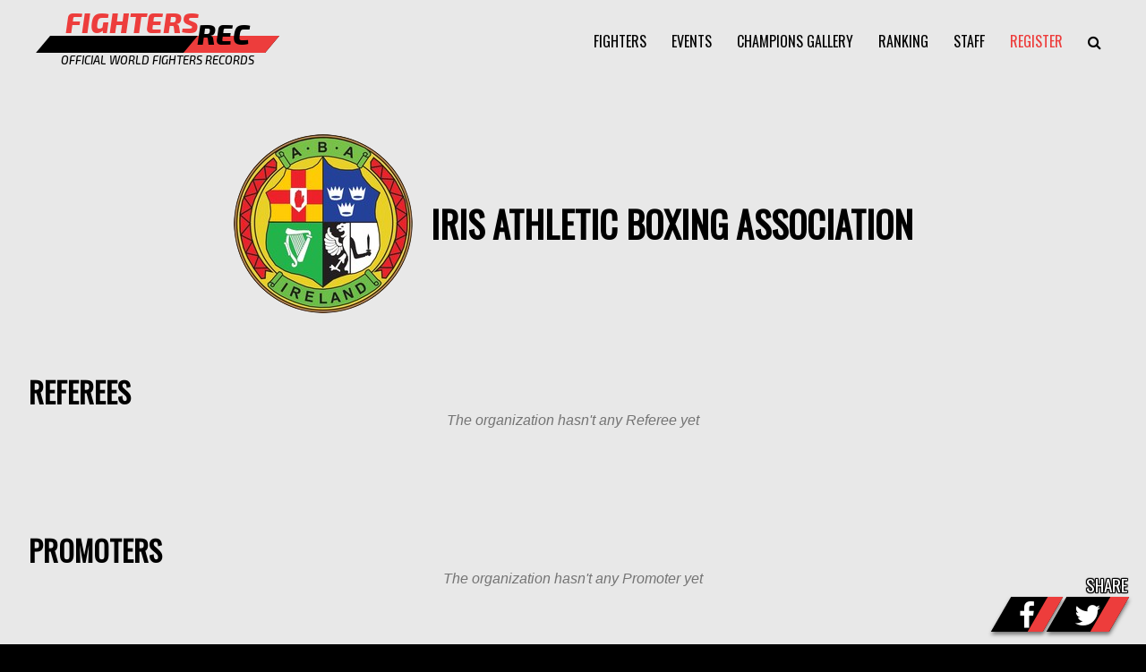

--- FILE ---
content_type: text/html; charset=utf-8
request_url: https://fightersrec.com/Organization/iaba
body_size: 2995
content:


<!DOCTYPE html>

<html>
<head>
    <link rel="stylesheet" href="/css/organizationprofile.css?v=20251113161314" />
    <link rel="stylesheet" href="/css/frcircles.css?v=20251113161314" />
    

    
    <title id="head_title1">Fighters Rec | IRIS ATHLETIC BOXING ASSOCIATION</title>
	<link id="head_urlHead1" rel="canonical" href="https://fightersrec.com/Organization/iaba"></link>
	<meta property="og:locale" content="en_EN" />
	<meta property="og:type" content="website" />
	<meta id="head_titleHead2" property="og:title" content="Fighters Rec | IRIS ATHLETIC BOXING ASSOCIATION"></meta>
	<meta id="head_descripcionHead" property="og:description" content="Read all the information about IRIS ATHLETIC BOXING ASSOCIATION in this section of Fighters Rec: Events Registered, Promoters, Referees..."></meta>
	<meta id="head_urlHead2" property="og:url" content="https://fightersrec.com/Organization/iaba"></meta>
	<meta property="og:site_name" content="Fighters Rec" />
	<meta property="article:modified_time" content="13/11/2025 15:13:14" />
	<meta id="head_fotoHead" property="og:image" content="https://fightersrec.com/files/organization_iaba.png"></meta>
	<meta name="twitter:card" content="summary_large_image" />


    <link rel="stylesheet" href="/css/basic.css?v=20251113161314" />
    <meta http-equiv="Content-Type" content="text/html; charset=utf-8" /><meta name="viewport" content="width=device-width, initial-scale=1.0" /><link rel="apple-touch-icon" sizes="180x180" href="/apple-touch-icon.png" /><link rel="icon" type="image/png" sizes="32x32" href="/favicon-32x32.png" /><link rel="icon" type="image/png" sizes="16x16" href="/favicon-16x16.png" /><link rel="manifest" href="/site.webmanifest" /><link rel="mask-icon" href="/safari-pinned-tab.svg" color="#ed3d3c" /><meta name="msapplication-TileColor" content="#ffffff" /><meta name="theme-color" content="#ffffff" />
    <script src="/js/jquery-3.6.0.min.js"></script>
    <link rel="stylesheet" href="https://cdnjs.cloudflare.com/ajax/libs/font-awesome/4.7.0/css/font-awesome.css" integrity="sha512-5A8nwdMOWrSz20fDsjczgUidUBR8liPYU+WymTZP1lmY9G6Oc7HlZv156XqnsgNUzTyMefFTcsFH/tnJE/+xBg==" crossorigin="anonymous" referrerpolicy="no-referrer" />
    <!--    <script id="Cookiebot" src="https://consent.cookiebot.com/uc.js" data-cbid="83041f2e-f842-4898-acd3-3780784e5959" data-blockingmode="auto" type="text/javascript"></script>-->
    <script src="https://www.google.com/recaptcha/api.js" async defer></script>
    <div id="fb-root"></div>
    <script async defer crossorigin="anonymous" src="https://connect.facebook.net/es_ES/sdk.js#xfbml=1&version=v12.0" nonce="X5OQLRS0"></script>
<title>

</title></head>
<body>
    <header>
        <div>
            <a class="fightersreclogo h1logo" style="color: var(--color-gray)" href="/">FIGHTERS REC
            </a>
            <span id="menuBtn" onclick="Basic.MenuToggle()"><span></span><span></span><span></span></span>
            <nav id="menu">
                <ul>
                    <li data-sect="fighters"><a href="/Fighters">
                        <div>FIGHTERS</div>
                    </a></li>
                    <li data-sect="events"><a href="/Events">
                        <div>EVENTS</div>
                    </a></li>
                    <li data-sect="champions"><a href="/Champions">
                        <div>CHAMPIONS GALLERY</div>
                    </a></li>
                    <li data-sect="ranking"><a href="/Rankings/FightersRanking.aspx">
                        <div>RANKING</div>
                    </a>
                        <div class="subMenu">
                            <ul>
                                <li><a class="extLink" href="/RankingCountries">COUNTRIES RANKING</a></li>
                                <li><a class="extLink" href="/Rankings/FightersRanking.aspx">DISCIPLINES RANKING</a></li>
                                <li><a class="extLink" href="/Ranking">GLOBAL RANKING</a></li>
                            </ul>
                        </div>
                    </li>
                    <li data-sect="staff"><a href="">
                        <div>STAFF</div>
                    </a>
                        <div class="subMenu">
                            <ul>
                                
                                <li><a class="extLink" href="/Editors">EDITORS</a></li>
                                <li><a class="extLink" href="/Medics">MEDICS</a></li>
                                <li><a class="extLink" href="/Referees">REFEREES</a></li>
                                <li><a class="extLink" href="/Promoters">PROMOTERS</a></li>
								<li><a class="extLink" href="/Organizations">ORGANIZATIONS</a></li>
                            </ul>
                        </div>
                    </li>                                    
                    <li data-sect="register" class="orange"><a href="/Register">
                        <div>REGISTER</div>
                    </a></li>
                    <li><a href="#" onclick="Basic.Search.Active();return false;">
                        <div><span class="fa fa-search"></span></div>
                    </a></li>
                </ul>
            </nav>
        </div>
    </header>
    <div id="content">
        <div class="ad"></div>
        
    <div>
        <div id="contenido_OrganizationProf"><img src=https://fightersrec.com/files//organization_iaba.png class="orglogo" /><h1>IRIS ATHLETIC BOXING ASSOCIATION</h1></div>
    </div>
    <div >
        <h2>REFEREES</h2>
        <div id="contenido_OrganizationRef" class="promoters"><p class="noItems">The organization hasn't any Referee yet</p></div>
    </div>
    <div>
        <h2>PROMOTERS</h2>
        <div id="contenido_OrganizationProm" class="promoters"><p class="noItems">The organization hasn't any Promoter yet</p></div>
    </div>

    </div>
    <footer>
        <div class="footerCols">
            <div class="footerCol">
                <div class="footerTitle">FOLLOW FIGHTERS REC</div>
                <ul>
                    <li><a target="_blank" rel="nofollow" href="https://www.facebook.com/fightersrec">Facebook</a></li>
                    <li><a target="_blank" rel="nofollow" href="https://www.instagram.com/fightersrec">Instagram</a></li>
                </ul>
            </div>
            <div class="footerCol">
                <div class="footerTitle">ABOUT</div>
                <ul>
                    <li><a href="/About-us">About Us</a></li>
                    <li><a href="/Contact-us">Contact</a></li>
                </ul>
            </div>
            <div class="footerCol">
                <div class="footerTitle">LEGAL INFORMATION</div>
                <ul>
                    <li><a href="/Frequently-Asked-Questions">FAQ</a></li>
                    <li><a href="/Terms-Conditions">Terms & Conditions</a></li>
                    <li><a href="/Cookies-Policy">Cookies</a></li>
                </ul>
            </div>
            <div class="footerCol">
                <div class="footerTitle">REGISTERS</div>
                <ul>
                    <li><a href="/Fighters-Register">Fighters Register</a></li>
                    <li><a href="/Editor-Register">Editors Register</a></li>
                    <li><a href="/Medic-Register">Medic Register</a></li>
                    <li><a href="/Organizations-Register">Organizations Register</a></li>
                    <li><a href="/Promoters-Register">Promoters Register</a></li>
                    <li><a href="/Referees-Register">Referees Register</a></li>
                    <li><a href="/Sponsors-Register">Sponsors Register</a></li>
                </ul>
            </div>
        </div>
        <div class="footerDev">
            <div id="footSponsors"><a class="adSponsor" href="https://fidamworld.com" target="_blank"  onclick="Basic.ClickAd('7','S')"><img src="/AdFiles/adsponsor_7_desktop.png" /></a></div>
            <a href="/Default.aspx" class="fightersreclogo logoWhite">INDEX PAGE</a>
            <a href="http://quatuor.com" class="devs" target="_blank">Developed by
                <img src="/media/QuatuorLogo.png" /></a>
        </div>
        <!--Cookiebot-->
        <!-- <script id="CookieDeclaration" src="https://consent.cookiebot.com/83041f2e-f842-4898-acd3-3780784e5959/cd.js" type="text/javascript" async></script> -->
    </footer>
    <div id="searcher">
        <div class="searchBckg" onclick="Basic.Search.Desactive();"></div>
        <div class="searchFrame">
            <iframe src="/Search"></iframe>
        </div>
        <div class="searchQuit skewLink" onclick="Basic.Search.Desactive();"><span>CLOSE</span></div>
    </div>
    <script src="https://code.jquery.com/jquery-1.12.4.js" integrity="sha256-Qw82+bXyGq6MydymqBxNPYTaUXXq7c8v3CwiYwLLNXU=" crossorigin="anonymous"></script>

    <script src="/js/basic.js?v=20251113161314"></script>
    

    <div id="socialButtons">
        <div class="skewLink" data-href="https://fightersrec.com/Organization/iaba" data-layout="button_count" data-size="small">
            <a target="_blank" rel="nofollow" href="https://www.facebook.com/sharer/sharer.php?u=https%3A%2F%2Fdevelopers.facebook.com%2Fdocs%2Fplugins%2F&amp;src=sdkpreparse" class="fb-xfbml-parse-ignore"><i class="fa fa-facebook"></i></a>
        </div>
        <div class="skewLink"><a target="_blank" rel="nofollow" class="twitter-share-button" href="https://twitter.com/intent/tweet?text=Look%20at%20this%20Fighters%20Rec%20Page%20https://fightersrec.com/Organization/iaba" data-size="large"><i class="fa fa-twitter"></i></a></div>
        <div class="skewLink"><a rel="nofollow" href="whatsapp://send?text=Look%20at%20this%20Fighters%20Rec%20Page%20https://fightersrec.com/Organization/iaba" data-action="share/whatsapp/share" target="_blank"><i class="fa fa-whatsapp"></i></a></div>
        <div class="socialTitle">SHARE</div>
    </div>

    <!-- Global site tag (gtag.js) - Google Analytics -->
    <script async src="https://www.googletagmanager.com/gtag/js?id=G-YV0WJ1TP7B"></script>
    <script>
        window.dataLayer = window.dataLayer || [];
        function gtag() { dataLayer.push(arguments); }
        gtag('js', new Date());
        gtag('config', 'G-YV0WJ1TP7B');
    </script>
<script defer src="https://static.cloudflareinsights.com/beacon.min.js/vcd15cbe7772f49c399c6a5babf22c1241717689176015" integrity="sha512-ZpsOmlRQV6y907TI0dKBHq9Md29nnaEIPlkf84rnaERnq6zvWvPUqr2ft8M1aS28oN72PdrCzSjY4U6VaAw1EQ==" data-cf-beacon='{"version":"2024.11.0","token":"459296b9b8444f1f9613463ed6d7b28a","r":1,"server_timing":{"name":{"cfCacheStatus":true,"cfEdge":true,"cfExtPri":true,"cfL4":true,"cfOrigin":true,"cfSpeedBrain":true},"location_startswith":null}}' crossorigin="anonymous"></script>
</body>
</html>


--- FILE ---
content_type: text/html; charset=utf-8
request_url: https://fightersrec.com/Search
body_size: 904
content:


<!DOCTYPE html>

<html xmlns="http://www.w3.org/1999/xhtml">
<head><meta name="robots" content="noindex" /><meta http-equiv="Content-Type" content="text/html; charset=utf-8" />
    <link rel="stylesheet" href="/css/search.css?v=20251113161316" />
    <link rel="stylesheet" href="https://cdnjs.cloudflare.com/ajax/libs/font-awesome/5.15.3/css/all.min.css" />
    <link rel="stylesheet" href="/css/frcards.css?v=20251113161316" />
    <link rel="stylesheet" href="/css/frorganizations.css?v=20251113161316" />
    <link rel="stylesheet" href="/css/frcircles.css?v=20251113161316" />
    
    <title>

</title></head>
<body>
        <div class="buscador">
            <div>
                <div></div>
                <div>
                    <div class="fa fa-search"></div>
                    <input type="text" id="texto" />
                    <div onclick="buscar()">Search</div>
                </div>
            </div>
        </div>
    <form method="post" action="./Search" id="form1">
<div class="aspNetHidden">
<input type="hidden" name="__VIEWSTATE" id="__VIEWSTATE" value="Iyt+Ah+fE8LXlPAPvcEIHDb0DBLuN6ygIVUIpQlzPJlg5qi6V+htyyqXNqm/jzjNchbpCOJ5TF4YWh23rjyJcHbw8C7MzT1d1i6gEdt+aig=" />
</div>

<div class="aspNetHidden">

	<input type="hidden" name="__VIEWSTATEGENERATOR" id="__VIEWSTATEGENERATOR" value="BBBC20B8" />
</div>
        <div id="resultadosObj">
            <div id="resultados">
                Search for view results
            </div>
        </div>
    </form>
    <script src="/js/jquery-3.6.0.min.js"></script>
    <script>
        function buscar() {
            location.href = '/Search/' + $("#texto").val();
        }
        $(document).ready(function () {
            $("#texto").on("keyup", function (event) {
                // Number 13 is the "Enter" key on the keyboard
                if (event.keyCode === 13) {
                    // Cancel the default action, if needed
                    event.preventDefault();
                    // Trigger the button element with a click
                    buscar();
                    return false;

                }
                else if (event.keyCode === 27) {
                    // Cancel the default action, if needed
                    window.parent.Basic.Search.Desactive();
              
                }
            });
            $("a").click(function (event) { event.preventDefault(); window.parent.location.href = $(this).attr("href"); });
        });
    </script>
<script defer src="https://static.cloudflareinsights.com/beacon.min.js/vcd15cbe7772f49c399c6a5babf22c1241717689176015" integrity="sha512-ZpsOmlRQV6y907TI0dKBHq9Md29nnaEIPlkf84rnaERnq6zvWvPUqr2ft8M1aS28oN72PdrCzSjY4U6VaAw1EQ==" data-cf-beacon='{"version":"2024.11.0","token":"459296b9b8444f1f9613463ed6d7b28a","r":1,"server_timing":{"name":{"cfCacheStatus":true,"cfEdge":true,"cfExtPri":true,"cfL4":true,"cfOrigin":true,"cfSpeedBrain":true},"location_startswith":null}}' crossorigin="anonymous"></script>
</body>
</html>


--- FILE ---
content_type: text/css
request_url: https://fightersrec.com/css/organizationprofile.css?v=20251113161314
body_size: -105
content:
body {
}
#contenido_OrganizationProf {
    padding-top:30px;
}.orglogo {
    display: inline-block;
    max-width: 200px;
    max-height: 200px;
    vertical-align: middle;
    border-radius: 1em;
    margin: 0 10px;
}
#contenido_OrganizationProf h1 {
    display: inline-block;
    width: auto;
    padding: 0;
    margin: 0;
    vertical-align: middle;
    margin:0 10px;
}
#contenido_OrganizationProf h1 span {
    color:var(--color-red);
    display:block;
    font-size:0.5em;
    line-height:0.5em;
}
p.noItems {
    font-size:1em;
    color:var(--color-black);
    font-style:italic;
    font-family:Arial;
    font-weight:normal;
    opacity:0.5;
}

--- FILE ---
content_type: text/css
request_url: https://fightersrec.com/css/basic.css?v=20251113161314
body_size: 3269
content:
/* FIGHTERS REC BASIC CSS - COPYRIGHT QUATUOR 2021 */
@import url('https://fonts.googleapis.com/css2?family=Oswald:wght@200;300;400&display=swap');

@font-face {
    font-family: Exo2H2;
    src: url(fonts/Exo2-MediumItalic.ttf);
}

@font-face {
    font-family: Exo2H1;
    src: url(fonts/Exo2-ExtraBoldItalic.ttf);
}

/* RESET */
* {
    user-select: none;
    margin: 0;
    padding: 0;
}

body {
    --color-gray: #e8e8e8;
    --color-red: #ed3d3c;
    --color-black: #000000;
    --color-white: #ffffff;
    --max-page-width: 100rem;
    padding: 0;
    margin: 0;
    background: var(--color-black);
}

h1 {
    font-family: Oswald;
    max-width: var(--max-page-width);
    margin: 0 auto;
    width: 95%;
    font-size: 2.5em;
    text-align: left;
    margin-top: 2em;
}

h2 {
    font-family: Oswald;
    max-width: var(--max-page-width);
    margin: 0 auto;
    width: 95%;
    font-size: 2em;
    text-align: left;
    margin-top: 2em;
}

.ad {
    display: block;
    text-align: center;
    padding: 15px 0;
}

    .ad > .adDesktop {
        display: inline-block;
        width: 729px;
        height: 90px;
        cursor: pointer;
    }

    .ad > .adMobile {
        display: none;
        width: 250px;
        height: 250px;
        cursor: pointer;
    }

.adSponsor {
    height: 70px;
    display: inline-block;
    margin: 15px 25px;
    opacity: 0.8;
    transition: opacity 0.2s ease-in-out;
}

    .adSponsor:hover {
        opacity: 1;
    }

    .adSponsor > img {
        max-height: 100%;
        display: block;
    }

#content {
    min-width: 400px !important;
}

.skewLink {
    display: inline-block;
    width: auto;
    position: relative;
    background: var(--color-black); /* Old browsers */
    transform: skewX(-30deg);
    font-family: Oswald;
    color: var(--color-white) !important;
    padding: 0.5em 2em;
    text-decoration: none;
    box-sizing: content-box;
    cursor: pointer;
    overflow: hidden;
    text-transform: uppercase;
}

    .skewLink > * {
        transform: skewX(30deg);
        display: inline-block;
        vertical-align: middle;
    }

    .skewLink:before {
        content: '';
        display: Block;
        width: 250%;
        height: 100%;
        position: absolute;
        top: 0;
        left: 70%;
        background: var(--color-red);
        transition: left ease-in-out 0.5s;
    }

    .skewLink:hover:before, .skewLink:focus:before {
        left: -40%;
    }

/* HEADER */
header {
    display: block;
    width: 100%;
    position: relative;
    padding: 0.5em 2em;
    box-sizing: border-box;
    z-index: 1000;
    background: var(--color-gray);
}

    header > div {
        display: block;
        max-width: 1200px;
        margin: 0 auto;
        position: relative;
    }

/* LOGO */
.fightersreclogo {
    display: inline-block;
    font-size: 2rem;
    width: 8.5em;
    position: relative;
    text-align: center;
    user-select: none;
    cursor: pointer;
    text-decoration: none;
    font-family: Exo2H1;
    height: 2.2em;
}

    .fightersreclogo.logoWhite {
        font-size: 1.5em;
        display: block;
        margin: 0 auto 1em;
    }
    /*BARRA*/
    .fightersreclogo > span {
        position: absolute;
        display: block;
        height: 0.6em;
        overflow: hidden;
        width: 94%;
        background-color: var(--color-black);
        text-align: right;
        transform: skew(-40deg);
        margin: 1em 3% 0 3%;
    }

        .fightersreclogo > span:before {
            content: '';
            display: inline-block;
            position: absolute;
            height: 3em;
            width: 100%;
            top: -4em;
            border: 3em solid #ed3d3c;
            transform: translateX(-2.85em);
            transition: transform ease 0.5s;
        }

    .fightersreclogo:hover > span:before {
        transform: translateX(-13.8em);
    }

    .fightersreclogo.logoWhite > span {
        background-color: var(--color-white);
    }

    /*FIGHTERS*/
    .fightersreclogo > :nth-child(2) {
        display: block;
        position: absolute;
        width: 100%;
        height: 1em;
        line-height: 1em;
        font-size: 1em;
        color: var(--color-red);
        box-sizing: border-box;
        left: 0;
        text-align: left;
        padding-left: 1.04em;
    }
    /*REC*/
    .fightersreclogo > :nth-child(3) {
        display: block;
        position: absolute;
        width: 100%;
        height: 1em;
        line-height: 1em;
        font-size: 1em;
        color: var(--color-black);
        box-sizing: border-box;
        top: 0.4em;
        right: 0;
        text-align: right;
        padding-right: 1.04em;
    }

    .fightersreclogo.logoWhite > :nth-child(3) {
        color: var(--color-white);
    }
    /*OFFICIAL...*/
    .fightersreclogo > :nth-child(4) {
        display: block;
        position: absolute;
        width: 100%;
        font-family: Exo2H2;
        font-size: 0.4em;
        text-align: center;
        top: 4em;
        color: var(--color-black);
    }

    .fightersreclogo.logoWhite > :nth-child(4) {
        color: var(--color-white);
    }

/* MENU */
#menu {
    position: absolute;
    display: block;
    top: 0;
    left: 0;
    width: 100%;
    box-sizing: border-box;
    padding-left: 255px;
    pointer-events: none;
}

    #menu > ul {
        position: relative;
        list-style: none;
        padding: 0;
        margin: 0;
        display: block;
        width: 100%;
        box-sizing: border-box;
        font-family: 'Oswald', sans-serif;
        text-align: right;
        transform: skew(-40deg);
        top: 0;
        user-select: none;
        margin-top: 1em;
    }

        #menu > ul > li {
            display: inline-block;
            position: relative;
            text-align: left;
        }

            #menu > ul > li.disabled {
                pointer-events: none !important;
                opacity: 0.1;
            }

                #menu > ul > li.disabled > a {
                    pointer-events: none !important;
                }

a.extLink {
    color: white;
    text-decoration: none;
    padding: 0.5em;
    display: block;
    width: 100%;
    box-sizing:border-box;
}

    a.extLink:hover {
        background: white;
        color: var(--color-red);
    }

#menu > ul > li > a {
    display: block;
    text-decoration: none;
    color: var(--color-black);
    padding: 0.6em 0.75em;
    transition: all ease 0.2s;
    font-size: 1em;
    pointer-events: auto;
    position: relative;
    overflow: hidden;
}

#menu > ul > li > div.subMenu {
    display: none;
    transform: skew(40deg);
    position: absolute;
    background: transparent;
    color: var(--color-white) !important;
    padding: 0.5em;
    left: 100%;
    box-sizing: border-box;
    min-width: 13em;
    margin-left: -2.7em;
    pointer-events: auto;
}

    #menu > ul > li > div.subMenu > ul {
        list-style: none;
        padding: 0;
        background: var(--color-red);
        color: white;
        padding: 1em;
    }

    #menu > ul > li:hover > div.subMenu,
    #menu > ul > li > div.subMenu:hover {
        display: block;
    }

#menu > ul > li.orange > a {
    color: #ed3d3c;
}

#menu > ul > li > a:before {
    display: block;
    content: '';
    position: absolute;
    bottom: 0%;
    left: 0;
    width: 100%;
    height: 0%;
    background: #ed3d3c;
    transition: all ease 0.2s;
}

#menu > ul > li.orange > a:before {
    /*background: orange;
                height: 100%;
                bottom: -5%;*/
}

#menu > ul > li > a > * {
    transform: skew(40deg);
}

@media (hover:hover) {
    #menu > ul > li > a:hover, #menu > ul > li.active > a {
        color: #fff;
    }
        /*
    #menu > ul > li.orange > a:hover, #menu > ul > li.orange.active > a {
        color: var(--color-black);
    }*/

        #menu > ul > li > a:hover:before, #menu > ul > li.active > a:before {
            height: 100%;
            bottom: -5%;
        }
}

/* CONTENT */
#content {
    display: block;
    width: 100%;
    margin: 0 auto;
    background: var(--color-gray);
    text-align: center;
    padding: 0 0 2em 0;
}

/* FOOTER */
footer {
    display: block;
    width: 100%;
    position: relative;
    padding: 1.5em 0 0;
    box-sizing: border-box;
    color: #ffffff;
    background: url('../media/menuboxer.jpg') no-repeat bottom right var(--color-black);
    background-size: 18em;
}

    footer > .footerCols {
        display: block;
        width: 95%;
        max-width: 1200px;
        margin: 0 auto;
        position: relative;
        padding: 1.25em 0.6em;
        box-sizing: border-box;
    }

        footer > .footerCols:after {
            content: '';
            display: block;
            clear: both;
        }

        footer > .footerCols > div {
            display: block;
            width: 25%;
            float: left;
            font-family: Exo2H2;
            font-size: 0.9em;
            box-sizing: border-box;
            padding: 0 1.25em;
        }

            footer > .footerCols > div > .footerTitle {
                padding-bottom: 1em;
            }

            footer > .footerCols > div > ul {
                padding: 0;
                list-style: none;
                font-family: Oswald;
            }

                footer > .footerCols > div > ul > li {
                    padding-left: 0.6em;
                }

                footer > .footerCols > div > ul a {
                    text-decoration: none;
                    color: #dddddd;
                    line-height: .95em;
                    padding: 0.2em 0;
                    display: inline-block;
                }

                    footer > .footerCols > div > ul a:hover {
                        text-decoration: underline;
                    }

    footer .footerDev {
        display: block;
        width: 100%;
        font-family: Exo2H2;
        font-size: 0.8em;
        text-align: center;
        bottom: 0;
        left: 0;
        padding: 1em 0;
        padding-top: 1em;
    }

        footer .footerDev a.devs {
            text-decoration: none;
            color: var(--color-gray);
            opacity: 0.5;
            font-family: Exo2H2;
            text-transform: uppercase;
            font-weight: lighter;
            transition: opacity ease 0.5s;
        }

            footer .footerDev a.devs > img {
                height: 1em;
                padding: 0 3px;
            }

            footer .footerDev a.devs:hover {
                opacity: 1;
            }


@media screen and (max-width:1250px) {
    .fightersreclogo {
        font-size: 1.6rem;
    }

    #menu {
        padding-left: 200px;
    }

        #menu > ul {
            margin-top: 0.6em;
        }

            #menu > ul > li > a {
                font-size: 0.9em;
                /*padding-left: 0.9em;
                padding-right: 0.9em;*/
            }
}

@media screen and (max-width:1100px) {
    .fightersreclogo {
        font-size: 1.5rem;
    }

    #menu {
        padding-left: 185px;
    }

        #menu > ul {
            margin-top: 0.6em;
        }

            #menu > ul > li > a {
                font-size: 0.8em;
                padding-left: 0.6em;
                padding-right: 0.6em;
            }
}

@media screen and (max-width:950px) {


    .ad > .adDesktop {
        display: none;
    }

    .ad > .adMobile {
        display: inline-block !important;
    }

    header {
        position: fixed;
        padding: 0;
        max-width: auto;
        width: 100%;
        z-index: 1000;
    }

    #content {
        padding-top: 0;
    }

    nav#menu {
        padding: 0;
        text-align: left;
        width: 100%;
        height: 0;
        position: fixed;
        display: block;
        top: 0;
        left: 0;
        padding-top: 3em;
        overflow: hidden;
    }

    #menu > ul {
        display: block;
        text-align: left;
        transform: skew(0deg);
        position: relative;
        pointer-events: auto;
        width: 100%;
        height: 100%;
        overflow-y: scroll;
        overflow-x: hidden;
        top: 0;
        left: 0;
        padding: 0.8em 1.5em 2em;
        background: url('../media/menuboxer.jpg') no-repeat bottom right #000;
        background-size: 28em auto;
    }

        #menu > ul > li {
            display: block;
            margin-left: 0;
            padding-left: 0;
            transform: skew(-40deg);
            position: relative;
            margin-bottom: 8px;
        }

            #menu > ul > li.disabled {
                opacity: 0.4;
            }

            #menu > ul > li > a {
                padding-left: 2em;
                background: var(--color-gray);
                /*max-width:15em;*/
            }

                #menu > ul > li > a:before {
                    width: 0.5em;
                    height: 100%;
                }

                #menu > ul > li > a:hover:before {
                    width: 100%;
                    left: -5%;
                    bottom: 0;
                    height: 100%;
                }

            #menu > ul > li > div.subMenu {
                display: none;
                transform: skew(40deg);
                position: relative;
                background: transparent;
                padding: 0.5em;
                left: 0;
                box-sizing: border-box;
                min-width: 0;
                margin-left: 0;
                pointer-events: auto;
            }

                #menu > ul > li > div.subMenu > ul {
                    list-style: none;
                    padding: 0;
                    background: var(--color-red);
                    color: white;
                    padding: 1em;
                    box-sizing: border-box;
                }

                #menu > ul > li:hover > div.subMenu,
                #menu > ul > li > div.subMenu:hover {
                    display: none;
                }

    #menuBtn {
        display: block;
        width: 1.25em;
        height: 1.25em;
        position: absolute;
        top: 1.25em;
        right: 1.25em;
        cursor: pointer;
    }

        #menuBtn > span {
            width: 100%;
            height: 20%;
            position: absolute;
            background: #050505;
            transform: skew(-40deg);
            text-align: right;
        }

            #menuBtn > span:after {
                width: 100%;
                height: 100%;
                display: block;
                content: '';
                background: #ed3d3c;
                transform-origin: left;
                transform: scaleX(30%);
                transition: transform ease 0.5s;
            }

            #menuBtn > span:nth-child(1) {
                top: 0;
            }

            #menuBtn > span:nth-child(2) {
                top: 40%;
            }

            #menuBtn > span:nth-child(3) {
                top: 80%;
            }

    header.active #menuBtn > span:after {
        transform: scaleX(100%);
    }

    header.active nav#menu {
        height: 100%;
        transition: height ease 0.5s;
    }

    .fightersreclogo {
        font-size: 1.2em;
        margin: 0.4em 1em;
    }

    /* CONTENT */
    #content {
        padding-top: 3.8em;
    }

    /* PIE */
    footer > .footerCols > div {
        width: 100%;
        float: none;
        padding-bottom: 1.25em;
    }
}

/*FILTROS*/
.filters {
    font-size: 0.8em;
    background: #AAA;
    padding: 2em 0;
    box-shadow: inset 0 -3em 15em rgba(0,0,0,0.3);
}

.filtro {
    display: inline-block;
    padding: 0 2em 0.5em;
    vertical-align: top;
}

    .filtro h4 {
        font-family: Oswald;
        font-size: 1.3em;
        padding-bottom: 0em;
        margin: 0em;
        padding-left: 0.6em;
    }

.toplink {
    font-size: 1em;
    display: inline-block;
    padding: 0.4em 1.4em;
    background: #bbbbbb;
    color: #ffffff;
    transform: skew(-35deg);
    cursor: pointer;
    opacity: 0.8;
    font-family: Oswald;
    margin: 0.1em 0;
}

    .toplink.active {
        background: var(--color-black);
        opacity: 1;
    }

    .toplink:hover {
        opacity: 1;
    }

    .toplink > * {
        display: block;
        transform: skew(35deg);
    }

    .toplink .plus {
        font-size: 0.7em;
        line-height: 1em;
        vertical-align: top;
    }

    .toplink .minus {
        font-size: 0.7em;
        line-height: 1em;
        vertical-align: bottom;
    }

    .toplink .minus2, .toplink .plus2 {
        font-size: 1.5em;
        line-height: 1em;
        vertical-align: bottom;
    }

    .toplink .minus3, .toplink .plus3 {
        font-size: 0.7em;
        line-height: 1em;
        vertical-align: middle;
    }

    .toplink.tlimg {
        max-height: 4em;
    }

        .toplink.tlimg img {
            display: block;
            max-height: 4em;
            border-radius: 50%;
            overflow: hidden;
        }

.nofighters {
    display: block;
    padding: 30px 0;
    text-align: center;
    width: 100%;
    font-family: Arial;
    color: #777;
}

/*SEARCH*/

#searcher {
    display: none;
    position: fixed;
    top: 0;
    left: 0;
    width: 100%;
    height: 100%;
    z-index: 20000;
}

    #searcher.active {
        display: block;
    }

    #searcher .searchBckg {
        display: block;
        position: absolute;
        top: 0;
        left: 0;
        width: 100%;
        height: 100%;
        background: rgba(0,0,0,0.4);
    }

    #searcher .searchFrame {
        display: block;
        position: absolute;
        top: 5%;
        left: 5%;
        width: 90%;
        height: 90%;
        background: #fff;
    }

        #searcher .searchFrame iframe {
            display: block;
            position: relative;
            width: 100%;
            height: 100%;
            border: 0;
        }

    #searcher .searchQuit {
        display: block;
        position: absolute;
        top: 2.5%;
        right: 2.5%;
        font-size: 1em;
    }

#socialButtons {
    position: fixed;
    bottom: 10px;
    right: 10px;
    width: 100%;
    text-align: right;
    display: block;
    padding-right: 20px;
    z-index: 99;
    pointer-events: none;
}

    #socialButtons .skewLink {
        color: #fff !important;
        font-size: 1em;
        line-height: 1em;
        padding: 2px 20px;
        box-shadow: 2px 3px 4px rgba(0,0,0,0.5);
        pointer-events: auto;
    }

        #socialButtons .skewLink > * {
            color: #fff !important;
            font-size: 2em;
            line-height: 1em;
        }

.socialTitle {
    color: white;
    font-family: Oswald;
    font-size: 1.2em;
    position: absolute;
    top: -1.2em;
    right: 10px;
    line-height: 1em;
    text-shadow: 0 1px 1px #000, 1px 0 1px #000, 0 -1px 1px #000, -1px 0 1px #000, 1px -1px 1px #000, -1px 1px 1px #000, 1px 1px 1px #000, -1px -1px 1px #000;
}

@media (hover:hover) {
    #socialButtons .skewLink:nth-child(3) {
        display: none;
    }
}

@media screen and (max-width:1250px) {
    #menu > ul > li > div.subMenu {
        margin-left: -1.71em;
    }
}


--- FILE ---
content_type: text/css
request_url: https://fightersrec.com/css/search.css?v=20251113161316
body_size: 502
content:
@import url('https://fonts.googleapis.com/css2?family=Oswald:wght@200;300;400&display=swap');

@font-face {
    font-family: Exo2H2;
    src: url(fonts/Exo2-MediumItalic.ttf);
}

@font-face {
    font-family: Exo2H1;
    src: url(fonts/Exo2-ExtraBoldItalic.ttf);
}

body {
    --color-gray: #e8e8e8;
    --color-red: #ed3d3c;
    --color-black: #000000;
    --color-white: #ffffff;
    --max-page-width: 100rem;
    width: 100%;
    padding: 0;
    margin: 0;
}

div.buscador {
    display: block;
    text-align: center;
    background: var(--color-white);
    padding: 1.5em;
    box-sizing: border-box;
}

    div.buscador > div {
        display: inline-block;
        height: 3em;
        width: 19em;
        position: relative;
    }

        div.buscador > div > div:nth-child(1) {
            position: absolute;
            display: block;
            width: 96%;
            height: 100%;
            background: var(--color-red);
            top: 0;
            left: 0;
            transform-origin:50% 50%;
            transform: skewX(-30deg);
            z-index: 0;
        }

        div.buscador > div > div:nth-child(2) {
            position: absolute;
            display: block;
            width: 100%;
            height: 100%;
            top: 0;
            left: 0;
            z-index: 1;
            line-height: 3em;
        }

            div.buscador > div > div:nth-child(2) > * {
                display: inline-block;
                color: #fff;
                line-height: 3em;
            }
            div.buscador > div > div:nth-child(2) > :nth-child(1) {
                display: inline-block;
                color: #fff;
                line-height: 3em;
                margin-right:1em;
            }

            div.buscador > div > div:nth-child(2) > :nth-child(2) {
                display: inline-block;
                font-family: Exo2H2;
                text-transform: uppercase;
                color: #fff;
                background: transparent;
                border: 0;
                outline: none;
                line-height: 3em;
                font-size: 1em;
                width:8em;
                font-family:Arial;
                color:black;
            }

            div.buscador > div > div:nth-child(2) > :nth-child(3) {
                display: inline-block;
                font-family: Exo2H2;
                text-transform: uppercase;
                color: var(--color-white);
                padding: 5px 10px;
                border-radius: 30px;
                line-height: 1em;
                cursor: pointer;
            }
            div.buscador > div > div:nth-child(2) > :nth-child(3):hover {
                color:var(--color-black);
            }
#resultadosObj {
    display: block;
    position: fixed;
    top: 0;
    left:0;
    height: 100%;
    width: 100%;
    padding-top: 6em;
    box-sizing:border-box;
    pointer-events:none;
}
#resultadosObj > div {
    pointer-events:auto;
    display: block;
    background: lightgray;
    top: 0;
    height: 100%;
    width: 100%;
    padding:1em;
    overflow-y:scroll;
    box-sizing:border-box;
    text-align:center;
    font-family:Exo2H2;
}
h2 {
    font-family: Exo2H2;
    font-size: 2.4em;
}
h3 {
    font-family: Exo2H2;
    font-size: 1em;
    margin-top:0;
    padding-top:0;
    color:gray;
    margin-top:-2em;
    margin-bottom:2em;
    font-weight:normal;
}

--- FILE ---
content_type: text/css
request_url: https://fightersrec.com/css/frcards.css?v=20251113161316
body_size: 1852
content:
.cardList {
    text-align: center;
    margin: 1em auto;
}
.FRcardContainer {
    display: inline-block;
    width: 15em;
    height: 20em;
    position: relative;
    margin: 0.6em;
}
.FRcard {
    display: inline-block;
    width: 15em;
    height: 20em;
    position: relative;
    overflow: hidden;
    vertical-align: bottom;
    background: url('../media/cardBckg.jpg') no-repeat;
    background-size: cover;
    cursor: pointer;
    border-radius:0.5em;
}

    .FRcard > * {
        position: absolute;
        top: 0;
        left: 0;
        display: block;
        width: 100%;
        height:100%;
    }

    .FRcard .bckg {
        font-family: Exo2H1;
        font-size: 17em;
        line-height: 1em;
        transform: rotate(-25deg);
        -webkit-transform: rotate(-25deg);
        top: -0.257em;
        left: -0.087em;
        opacity: 0.4;
    }

        .FRcard .bckg span {
            position: absolute;
            display: block;
        }

            .FRcard .bckg span:nth-child(1) {
                top: 0;
                left: 0;
                color: #e04443;
            }

            .FRcard .bckg span:nth-child(2) {
                top: 0.5em;
                left: 0.17em;
                color: #000000;
            } 

    .FRcard .foto {
        text-align:center;
        padding-left:1em;
        padding-top:2.2em;
        overflow:hidden;
    }
        .FRcard .foto > div {
            display: block;
            position: absolute;
            text-align: center;
            width: 1000px;
            top: 0;
            left: -50%;
            margin-left: -15rem;
            height: 100%;
            box-sizing:border-box;
            padding-top:2.2em;
        }
        .FRcard .foto > div > img {
            display: inline-block;
            height: 100%;
        }

    .FRcard .vertical {
        left: -9.125em;
        top: 9.06em;
        transform: rotate(-90deg);
        -webkit-transform: rotate(-90deg);
        width: 20em;
        height: 1.75em;
        background: #000;
        color: #fff;
        font-family: Exo2H2;
        font-style: normal;
        font-weight: lighter;
        text-align: right;
        line-height: 1.625em;
        vertical-align: middle;
        box-sizing: border-box;
        padding-right: 0.6em;
        border-top: 2px solid #e04443;
    }

    .FRcard .name {
        font-size: 0.8125em;
        vertical-align: middle;
        font-family: Oswald;
        font-weight: 500;
        background-color: #222;
        color: #fff;
        box-sizing: border-box;
        padding-left: 1.25em;
        top: auto;
        bottom: 3.3em;
        height: 1.5em;
        line-height: 1.5em;
        text-align: center;
    }

        .FRcard .name img {
            display: inline-block;
            height: 1em;
        }

    .FRcard .data {
        height: 2.7em;
        background: #444;
        color: #fff;
        top: auto;
        bottom: 0;
        box-sizing: border-box;
        padding-left: 30px;
    }

        .FRcard .data > * {
            display: block;
            width: 25%;
            float: left;
            text-align: center;
            font-family: Oswald;
        }

            .FRcard .data > * > span:nth-child(1) {
                display: block;
                font-size: 10px;
                margin: 7px auto 0 auto;
                line-height: 10px;
            }

            .FRcard .data > * > span:nth-child(2) {
                display: block;
                font-size: 20px;
                margin: 0 auto;
                line-height: 20px;
                font-weight: lighter;
            }

        .FRcard .data:after {
            content: '';
            clear: both;
            display: block;
        }

    .FRcard .suptitle {
        font-family: Oswald;
        font-size: 0.6em;
        top: 0.1em;
        text-align: left;
        box-sizing: border-box;
        padding-left: 3.3em;
        font-weight: lighter;
        color: #fff;
    }

    .FRcard .suptitle2 {
        font-family: Oswald;
        font-size: 1.25em;
        top: 0.3em;
        text-align: left;
        box-sizing: border-box;
        padding-left: 1.6em;
        color: #fff;
    }
    .FRcard .suptitle2.suptitle2top {
        top: 3px;
    }

    .FRcard .triangle1 {
        top: auto;
        bottom: 0;
        left: 0;
        background: #e04443;
        width: 100px;
        height: 60px;
        transform: skewX(38deg);
        -webkit-transform: skewX(38deg);
        left: -75px;
    }

        .FRcard .triangle1 span {
            display: block;
            transform: skewX(-38deg);
            -webkit-transform: skewX(-38deg);
            position: absolute;
            color: #fff;
            font-family: Exo2H1;
            font-size: 24px;
        }

            .FRcard .triangle1 span:nth-child(1) {
                right: 9px;
                bottom: 13px;
            }

            .FRcard .triangle1 span:nth-child(2) {
                right: 10px;
                bottom: 2px;
            }

    .FRcard .triangle2 {
        top: auto;
        bottom: 0;
        left: auto;
        right: -100px;
        background: #e04443;
        width: 100px;
        height: 4.04em;
        transform: skewX(38deg);
        -webkit-transform: skewX(38deg);
    }
    /*FRcards VIP*/
    .FRcard.FRcard-gold {
        background: -moz-linear-gradient( -72deg, #ffde45, #ffffff 16%, #ffde45 21%, #ffffff 24%, #452100 27%, #ffde45 36%, #ffffff 45%, #ffffff 60%, #ffde45 72%, #ffffff 80%, #ffde45 84%, #452100 );
        background: -webkit-linear-gradient( -72deg, #ffde45, #ffffff 16%, #ffde45 21%, #ffffff 24%, #452100 27%, #ffde45 36%, #ffffff 45%, #ffffff 60%, #ffde45 72%, #ffffff 80%, #ffde45 84%, #452100 );
        background: -o-linear-gradient( -72deg, #ffde45, #ffffff 16%, #ffde45 21%, #ffffff 24%, #452100 27%, #ffde45 36%, #ffffff 45%, #ffffff 60%, #ffde45 72%, #ffffff 80%, #ffde45 84%, #452100 );
        background: linear-gradient( -72deg, #ffde45, #ffffff 16%, #ffde45 21%, #ffffff 24%, #452100 27%, #ffde45 36%, #ffffff 45%, #ffffff 60%, #ffde45 72%, #ffffff 80%, #ffde45 84%, #452100 );
        background-size: 400%;
        background-position: left;
    }

        .FRcard.FRcard-gold .bckg span {
            color: #452100;
        }

            .FRcard.FRcard-gold .bckg span:nth-child(1) {
                color: #452100;
            }

        .FRcard.FRcard-gold .triangle1 {
            background: rgba(186,148,62,1);
            color: #000 !important;
        }

            .FRcard.FRcard-gold .triangle1 span {
                color: #000 !important;
            }

        .FRcard.FRcard-gold .triangle2 {
            background: rgba(186,148,62,1);
        }

        .FRcard.FRcard-gold .vertical {
            border-color: rgba(186,148,62,1);
        }

        .FRcard.FRcard-gold .foto img {
            filter: grayscale(50%) hue-rotate(50deg) brightness(120%);
        }

        .FRcard.FRcard-gold .suptitle {
            color: #000;
        }

        .FRcard.FRcard-gold .suptitle2 {
            color: #000;
        }

        .FRcard.FRcard-gold .data {
            background: #ffde45;
            color: #000;
        }

    .FRcard.FRcard-silver {
        background: -moz-linear-gradient( -72deg, #dedede, #ffffff 16%, #dedede 21%, #ffffff 24%, #454545 27%, #dedede 36%, #ffffff 45%, #ffffff 60%, #dedede 72%, #ffffff 80%, #dedede 84%, #a1a1a1 );
        background: -webkit-linear-gradient( -72deg, #dedede, #ffffff 16%, #dedede 21%, #ffffff 24%, #454545 27%, #dedede 36%, #ffffff 45%, #ffffff 60%, #dedede 72%, #ffffff 80%, #dedede 84%, #a1a1a1 );
        background: -o-linear-gradient( -72deg, #dedede, #ffffff 16%, #dedede 21%, #ffffff 24%, #454545 27%, #dedede 36%, #ffffff 45%, #ffffff 60%, #dedede 72%, #ffffff 80%, #dedede 84%, #a1a1a1 );
        background: linear-gradient( -72deg, #dedede, #ffffff 16%, #dedede 21%, #ffffff 24%, #454545 27%, #dedede 36%, #ffffff 45%, #ffffff 60%, #dedede 72%, #ffffff 80%, #dedede 84%, #a1a1a1 );

        background-size: 400%;
        background-position: left;
    }

        .FRcard.FRcard-silver .triangle1 {
            background: #a1a1a1;
            color: #000 !important;
        }

            .FRcard.FRcard-silver .triangle1 span {
                color: #000 !important;
            }

        .FRcard.FRcard-silver .triangle2 {
            background: #a1a1a1;
        }

        .FRcard.FRcard-silver .vertical {
            border-color: #a1a1a1;
        }

        .FRcard.FRcard-silver .foto img {
            filter: grayscale(80%) brightness(120%);
        }

        .FRcard.FRcard-silver .suptitle {
            color: #000;
        }

        .FRcard.FRcard-silver .suptitle2 {
            color: #000;
        }

        .FRcard.FRcard-silver .data {
            background: #dedede;
            color: #000;
        }

        .FRcard.FRcard-silver .bckg span {
            color: #a1a1a1;
        }

            .FRcard.FRcard-silver .bckg span:nth-child(1) {
                color: #a1a1a1;
            }

    .FRcard.FRcard-bronze {
        background: -moz-linear-gradient( -72deg, #ca7345, #ffdeca 16%, #ca7345 21%, #ffdeca 24%, #a14521 27%, #ca7345 36%, #ffdeca 45%, #ffdeca 60%, #ca7345 72%, #ffdeca 80%, #ca7345 84%, #732100 );
        background: -webkit-linear-gradient( -72deg, #ca7345, #ffdeca 16%, #ca7345 21%, #ffdeca 24%, #a14521 27%, #ca7345 36%, #ffdeca 45%, #ffdeca 60%, #ca7345 72%, #ffdeca 80%, #ca7345 84%, #732100 );
        background: -o-linear-gradient( -72deg, #ca7345, #ffdeca 16%, #ca7345 21%, #ffdeca 24%, #a14521 27%, #ca7345 36%, #ffdeca 45%, #ffdeca 60%, #ca7345 72%, #ffdeca 80%, #ca7345 84%, #732100 );
        background: linear-gradient( -72deg, #ca7345, #ffdeca 16%, #ca7345 21%, #ffdeca 24%, #a14521 27%, #ca7345 36%, #ffdeca 45%, #ffdeca 60%, #ca7345 72%, #ffdeca 80%, #ca7345 84%, #732100 );

        background-size: 400%;
        background-position: left;
    }

        .FRcard.FRcard-bronze .triangle1 {
            background: #ca7345;
            color: #000 !important;
        }

            .FRcard.FRcard-bronze .triangle1 span {
                color: #000 !important;
            }

        .FRcard.FRcard-bronze .triangle2 {
            background: #ca7345;
        }

        .FRcard.FRcard-bronze .vertical {
            border-color: #ca7345;
        }

        .FRcard.FRcard-bronze .foto img {
            filter: grayscale(50%) hue-rotate(20deg) brightness(120%);
        }

        .FRcard.FRcard-bronze .suptitle {
            color: #000;
        }

        .FRcard.FRcard-bronze .suptitle2 {
            color: #000;
        }

        .FRcard.FRcard-bronze .data {
            background: #ffdeca;
            color: #000;
        }

        .FRcard.FRcard-bronze .bckg span {
            color: #732100;
        }

            .FRcard.FRcard-bronze .bckg span:nth-child(1) {
                color: #732100;
            }
    .FRcard .name.nameBig {
        height: 5em;
        line-height: 5em;
        bottom:0;
    }




    .FRcard.FRAdd {
        /*background: -moz-linear-gradient( -72deg, #6a0908, #dc0906 16%, #6a0908 21%, #dc0906 24%, #a14521 27%, #ca7345 36%, #ffdeca 45%, #ffdeca 60%, #ca7345 72%, #ffdeca 80%, #ca7345 84%, #732100 );
        background: -webkit-linear-gradient( -72deg, #6a0908, #dc0906 16%, #6a0908 21%, #dc0906 24%, #a14521 27%, #ca7345 36%, #ffdeca 45%, #ffdeca 60%, #ca7345 72%, #ffdeca 80%, #ca7345 84%, #732100 );
        background: -o-linear-gradient( -72deg, #6a0908, #dc0906 16%, #6a0908 21%, #dc0906 24%, #a14521 27%, #ca7345 36%, #ffdeca 45%, #ffdeca 60%, #ca7345 72%, #ffdeca 80%, #ca7345 84%, #732100 );*/
        background: linear-gradient(var(--color-red),var(--color-black));
        background-size: 400%;
        background-position: left;
    }

        .FRcard.FRAdd .triangle1 {
            background: var(--color-red);
            color: #fff !important;
        }

            .FRcard.FRAdd .triangle1 span {
                color: #fff !important;
            }

        .FRcard.FRAdd .triangle2 {
            background: var(--color-red);
        }

        .FRcard.FRAdd .vertical {
            border-color: var(--color-red);
        }

        .FRcard.FRAdd .foto img {
            filter: grayscale(50%) hue-rotate(20deg) brightness(120%);
        }

        .FRcard.FRAdd .suptitle {
            color: #000;
        }

        .FRcard.FRAdd .suptitle2 {
            color: #000;
        }

        .FRcard.FRAdd .data {
            background: var(--color-red);
            color: #000;
        }

        .FRcard.FRAdd .bckg span {
            color: var(--color-red);
        }

            .FRcard.FRAdd .bckg span:nth-child(1) {
                color: var(--color-red);
            }




@media (hover:hover) {
    .FRcardContainer {
        transform: perspective(0.6em) rotateY(0.5deg) rotateX(-0.3deg) rotateZ(1deg) scale(80%);
        -webkit-transform: perspective(0.6em) rotateY(0.5deg) rotateX(-0.3deg) rotateZ(1deg) scale(0.8);
        transition: transform 0.5s ease, background 0.5s ease;
        margin: 0 -2.25em 0.6em -2.25em;
    }
    .FRcard {
        transition: transform 0.5s ease, background 0.5s ease;
    }

    .FRcardContainer:hover,
    .FRcardContainer:focus {
        transform: perspective(1em) rotateY(0deg) scale(100%);
        -webkit-transform: perspective(1em) rotateY(0deg) scale(1.0);
        z-index: 2;
    }

    .FRcard .name {
        height: 2.1em;
        line-height: 2.1em;
        top:auto;
        bottom:0;
        transition: bottom ease 0.5s, height ease 0.5s, line-height ease 0.5s;
    }
    .FRcard .name.nameBig {
        height: 2.3em;
        line-height: 2.3em;
    }
    .FRcard:hover .name.nameBig {
        height: 5em;
        line-height: 5em;
    }

    .FRcardContainer:hover .name,
    .FRcardContainer:focus .name {
        bottom: 3.3em;
        height: 1.7em;
        line-height: 1.7em;
    }
        .FRcardContainer:hover .name.nameBig,
        .FRcardContainer:focus .name.nameBig {
            bottom: 0em;
        }

    .FRcard .data {
        bottom: -2.7em;
        transition: bottom ease 0.5s;
    }

    .FRcard:hover .data {
        bottom: 0;
    }

    .FRcard .triangle2 {
        bottom: -2.7em;
        transition: bottom ease 0.5s;
    }

    .FRcard:hover .triangle2 {
        bottom: 0;
    }

    .FRcardContainer:hover .FRcard.FRcard-gold {
        background-position: 20%;
    }

    .FRcardContainer:hover .FRcard.FRcard-silver {
        background-position: 20%;
    }

    .FRcardContainer:hover .FRcard.FRcard-bronze {
        background-position: 20%;
    }


    .FRcardContainer:focus .FRcard {
        box-shadow: 0 0 10px 10px rgba(0,0,0,0.5);
    }
    .FRcardContainer:focus  {
        outline: none;
    }


    .FRcard .data {
        bottom: -46px;
        transition: bottom ease 0.5s;
    }

    .FRcardContainer:focus .data {
        bottom: 0;
    }

    .FRcard .triangle2 {
        bottom: -36px;
        transition: bottom ease 0.5s;
    }

    .FRcardContainer:focus .triangle2 {
        bottom: 0;
    }

    .FRcardContainer:focus .FRcard.FRcard-gold {
        background-position: 20%;
    }

    .FRcardContainer:focus .FRcard.FRcard-silver {
        background-position: 20%;
    }

    .FRcardContainer:focus .FRcard.FRcard-bronze {
        background-position: 20%;
    }
}


--- FILE ---
content_type: text/css
request_url: https://fightersrec.com/css/frorganizations.css?v=20251113161316
body_size: 736
content:

/*PROMOTERS*/
h2.pr {
    font-family: Oswald;
    font-size: 2em;
    padding: 0 1em;
}

.organizations {
    display: block;
    margin: 0 auto;
    padding: 0 3em 3em 3em;
    vertical-align: top;
    text-align: center;
    max-width: var(--max-page-width);
}

    .organizations .av {
        display: inline-block;
        text-decoration: none;
        cursor: pointer;
        position: relative;
        width: 20em;
        max-width:80% !important;
        vertical-align: top;
        margin: 2em;
        text-align: left;
    }

        .organizations .av::before {
            content: '';
            display: block;
            position: absolute;
            width: 100%;
            height: 0;
            top: 20%;
            left: 0;
            padding-top: 100%;
            background: #000;
            border-radius: 10%;
            transform: scale(80%) rotateX(85deg);
            opacity: 0.2;
            filter: blur(0.8em);
            transition: transform ease 0.3s;
        }

        .organizations .av div.avatar {
            display: block;
            width: 100%;
            height: 0;
            padding-top: 70%;
            position: relative;
            border-radius: 10%;
            overflow: hidden;
            transform: scale(0.95);
            transition: ease transform 0.3s;
            background: no-repeat center center #fff;
            background-size: contain;
        }

        .organizations .av.b div.avatar {
            background: no-repeat center center #fff;
            background-size: contain;
        }

        .organizations .av:hover div.avatar {
            transform: scale(1);
        }

        .organizations .av:hover::before {
            transform: scale(70%) rotateX(80deg);
        }

        .organizations .av div.avatar img {
            width: 100%;
            position: absolute;
            top: 0;
        }

        .organizations .av div.name {
            font-family: Oswald;
            color: var(--color-black);
            text-align: center;
            font-size: 1.2em;
            text-transform: uppercase;
            padding-bottom: 0;
            line-height: 1em;
            margin-top: 1em;
        }

        .organizations .av div.title {
            font-family: Oswald;
            color: var(--color-red);
            text-align: center;
            font-size: 0.8em;
            text-transform: uppercase;
            padding-top: 0;
            line-height: 1em;
        }

        .organizations .av div.medals {
            display: block;
            overflow: hidden;
            max-width: 100%;
            text-align: center;
            min-height: 2.5em;
            margin-top: -2em;
            line-height: 0.5em;
            padding-bottom: 1em;
            margin-bottom: -1.5em;
            transform: scale(100%);
        }

            .organizations .av div.medals div {
                display: inline-block;
                margin: 0 0.2em;
                width: 2.5em;
                height: 2.5em;
                border-radius: 50%;
                overflow: hidden;
                position: relative;
                background: #fff;
                margin-bottom: -1.8em;
            }
                .organizations .av div.medals div.vacio {
                    background: transparent;
                }

                .organizations .av div.medals div img {
                    width: 100%;
                }




    .organizations .addCircle {
        display: inline-block;
        text-decoration: none;
        cursor: pointer;
        position: relative;
        width: 20em;
        max-width: 80% !important;
        vertical-align: top;
        margin: 2em;
        text-align: left;
    }

        .organizations .addCircle::before {
            content: '';
            display: block;
            position: absolute;
            width: 100%;
            height: 0;
            top: 20%;
            left: 0;
            padding-top: 100%;
            background: #000;
            border-radius: 10%;
            transform: scale(80%) rotateX(85deg);
            opacity: 0.2;
            filter: blur(0.8em);
            transition: transform ease 0.3s;
        }

        .organizations .addCircle div.avatar {
            display: block;
            width: 100%;
            height: 0;
            padding-top: 70%;
            position: relative;
            border-radius: 10%;
            overflow: hidden;
            transform: scale(0.95);
            transition: ease transform 0.3s;
            background: var(--color-red); /*linear-gradient(to top,#074C00, #42A341);/*, #B8E2A3);*/
        }

            .organizations .addCircle div.avatar::before {
                content: '';
                display: block;
                width: 100%;
                height: 100%;
                position: absolute;
                top: 0;
                left: -35%;
                transform: skewX(-30deg);
                background: var(--color-black); /*linear-gradient(to top,#074C00, #42A341);/*, #B8E2A3);*/
                transition: left 0.5s ease-in-out;
            }


            .organizations .addCircle div.avatar div {
                position: absolute;
                top: 0;
                left: 0;
                width: 100%;
                height: 100%;
                text-align: center;
                vertical-align: middle;
                line-height: 100%;
                color: white;
                top: 50%;
                font-size: 90px;
                font-weight: bold;
                margin-top: -45px;
                font-family: Oswald;
            }

        .organizations .addCircle div.name {
            font-family: Oswald;
            color: var(--color-black);
            text-align: center;
            font-size: 1.2em;
            text-transform: uppercase;
            padding-bottom: 0;
            line-height: 1em;
            margin-top: 1em;
        }

        .organizations .addCircle div.title {
            font-family: Oswald;
            color: var(--color-red);
            text-align: center;
            font-size: 0.8em;
            text-transform: uppercase;
            padding-top: 0;
            line-height: 1em;
        }

        .organizations .addCircle:hover div.avatar {
            transform: scale(1);
        }

        .organizations .addCircle:hover::before {
            transform: scale(70%) rotateX(80deg);
        }

        .organizations .addCircle:hover div.avatar::before {
            left: -135%;
        }

--- FILE ---
content_type: text/css
request_url: https://fightersrec.com/css/frcircles.css?v=20251113161316
body_size: 667
content:

/*PROMOTERS*/
h2.pr {
    font-family: Oswald;
    font-size: 2em;
    padding: 0 1em;
}

.promoters {
    display: block;
    margin: 0 auto;
    padding: 0 3em 3em 3em;
    vertical-align: top;
    text-align: center;
    max-width: var(--max-page-width);
}

    .promoters .av {
        display: inline-block;
        text-decoration: none;
        cursor: pointer;
        position: relative;
        width: 10em;
        vertical-align: top;
        margin: 2em;
        text-align: left;
    }

        .promoters .av::before {
            content: '';
            display: block;
            position: absolute;
            width: 100%;
            height: 0;
            top: 40%;
            left: 0;
            padding-top: 100%;
            background: #000;
            border-radius: 50%;
            transform: scale(60%) rotateX(80deg);
            opacity: 0.2;
            filter: blur(0.8em);
            transition: transform ease 0.3s;
        }

        .promoters .av div.avatar {
            display: block;
            width: 100%;
            height: 0;
            padding-top: 100%;
            position: relative;
            border-radius: 50%;
            overflow: hidden;
            transform: scale(0.95);
            transition: ease transform 0.3s;
            background: no-repeat center top #fff;
            background-size: cover;
        }

        .promoters .av:hover div.avatar {
            transform: scale(1);
        }

        .promoters .av:hover::before {
            transform: scale(70%) rotateX(80deg);
        }

        .promoters .av div.avatar img {
            width: 100%;
            position: absolute;
            top: 0;
        }

        .promoters .av div.name {
            font-family: Oswald;
            color: var(--color-black);
            text-align: center;
            font-size: 1.2em;
            text-transform: uppercase;
            padding-bottom: 0;
            line-height: 1em;
            margin-top: 1em;
        }

        .promoters .av div.title {
            font-family: Oswald;
            color: var(--color-red);
            text-align: center;
            font-size: 0.8em;
            text-transform: uppercase;
            padding-top: 0;
            line-height: 1em;
        }

        .promoters .av div.medals {
            display: block;
            overflow: hidden;
            max-width: 100%;
            text-align: center;
            min-height: 2.5em;
            margin-top: -2em;
            line-height: 0.5em;
            padding-bottom: 1em;
            margin-bottom: -1.5em;
            transform: scale(100%);
        }

            .promoters .av div.medals div {
                display: inline-block;
                margin: 0 0.2em;
                width: 2.5em;
                height: 2.5em;
                border-radius: 50%;
                overflow: hidden;
                position: relative;
                background: #fff;
                margin-bottom: -1.8em;
                line-height:2.3em;
            }
                .promoters .av div.medals div.vacio {
                    background: transparent;
                }

                .promoters .av div.medals div img {
                    max-width: 100%;
                    max-height:100%;
                    vertical-align: middle;
                    display:inline-block;
                }

    .promoters .addCircle {
        display: inline-block;
        text-decoration: none;
        cursor: pointer;
        position: relative;
        width: 10em;
        vertical-align: top;
        margin: 2em;
        text-align: left;
    }

        .promoters .addCircle::before {
            content: '';
            display: block;
            position: absolute;
            width: 100%;
            height: 0;
            top: 40%;
            left: 0;
            padding-top: 100%;
            background: #000;
            border-radius: 50%;
            transform: scale(60%) rotateX(80deg);
            opacity: 0.2;
            filter: blur(0.8em);
            transition: transform ease 0.3s;
        }

        .promoters .addCircle div.avatar {
            display: block;
            width: 100%;
            height: 0;
            padding-top: 100%;
            position: relative;
            border-radius: 50%;
            overflow: hidden;
            transform: scale(0.95);
            transition: ease transform 0.3s;
            background: var(--color-red); /*linear-gradient(to top,#074C00, #42A341);/*, #B8E2A3);*/
        }
        .promoters .addCircle div.avatar::before {
            content:'';
            display: block;
            width: 100%;
            height:100%;
            position:absolute;
            top:0;
            left:-35%;
            transform:skewX(-30deg);
            background: var(--color-black); /*linear-gradient(to top,#074C00, #42A341);/*, #B8E2A3);*/
            transition:left 0.5s ease-in-out;
        }


            .promoters .addCircle div.avatar div {
                position: absolute;
                top: 0;
                left: 0;
                width: 100%;
                height: 100%;
                text-align: center;
                vertical-align: middle;
                line-height: 100%;
                color: white;
                top: 50%;
                font-size: 90px;
                font-weight: bold;
                margin-top: -45px;
                font-family: Oswald;
            }
        .promoters .addCircle div.name {
            font-family: Oswald;
            color: var(--color-black);
            text-align: center;
            font-size: 1.2em;
            text-transform: uppercase;
            padding-bottom: 0;
            line-height: 1em;
            margin-top: 1em;
        }

        .promoters .addCircle div.title {
            font-family: Oswald;
            color: var(--color-red);
            text-align: center;
            font-size: 0.8em;
            text-transform: uppercase;
            padding-top: 0;
            line-height: 1em;
        }
        .promoters .addCircle:hover div.avatar {
            transform: scale(1);
        }

        .promoters .addCircle:hover::before {
            transform: scale(70%) rotateX(80deg);
        }

        .promoters .addCircle:hover div.avatar::before {
            left: -135%;
        }

--- FILE ---
content_type: application/javascript
request_url: https://fightersrec.com/js/basic.js?v=20251113161314
body_size: 199
content:
var Basic = {
    Init: function () {
        Basic.ReplaceLogos();
        Basic.LoadAds();
    },
    ReplaceLogos: function () {
        $(".fightersreclogo").html("<span></span><div>FIGHTERS</div><div>REC</div><div>OFFICIAL WORLD FIGHTERS RECORDS</div>");
        $(".fightersreclogo").removeAttr("style");
    },
    MenuToggle: function () {
        $("header").toggleClass("active");
    },
    Active: function (seccion) {
        $("#menu > ul > li").removeClass("active");
        $("#menu > ul > li[data-sect='" + seccion + "']").addClass("active");
    },
    Search: {
        Active: function () {
            $("#searcher").addClass("active");
        },
        Desactive: function () {
            $("#searcher").removeClass("active");
        }
    },
    ClickAd(id,type) {
        $.ajax({
            type: "POST",
            url: "/Default.aspx/GoToAd",
            data: "{id: '" + id + "', type: '" + type + "'}",
            contentType: "application/json; charset=utf-8",
            dataType: "json",
            success: function (data) {
                console.log("adok");
            },
            error: function (ex) {
                console.log("adnok");
            }
        });
    },
    GetAd(obj) {
        $.ajax({
            type: "POST",
            url: "/Default.aspx/GetAd",
            contentType: "application/json; charset=utf-8",
            dataType: "json",
            async: false,
            success: function (data) {
                obj.html(data.d);
            },
            error: function (ex) {
                console.log("Error cargando anuncio");
            }
        });
    },
    LoadAds() {
        $(".ad").each(function () {
            Basic.GetAd($(this));
        });
    }
}

$(document).ready(function () {
    Basic.Init();
});